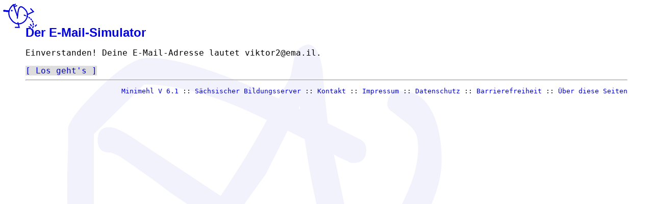

--- FILE ---
content_type: text/html; charset=UTF-8
request_url: https://minimehl.de/vorstart.php?name=viktor2
body_size: 526
content:
<!DOCTYPE HTML>
<html lang="de">
<head>
<link rel="stylesheet" type="text/css" href="email.css">

<meta name="author" content="Rainer Fabianski">
<meta http-equiv="content-type" content="text/html; charset=iso-8859-1">

<title>E-Mail-Simulator :: Namenswahl</title>

</head>
<body>

<h1>Der E-Mail-Simulator

</h1><p>Einverstanden! Deine E-Mail-Adresse lautet viktor2@ema.il.</p><a href='start.php' class=knopf>Los geht's</A><hr>
<p align="right" class='mini'>
<a href="https://minimehl.de/start.php">Minimehl V 6.1</a> ::
<a href="https://www3.sachsen.schule/">S&auml;chsischer Bildungsserver</a> ::
<a href="https://www3.sachsen.schule/sbs/impressum/impressum/kontakt/">Kontakt</a> ::
<a href="https://www3.sachsen.schule/sbs/impressum/impressum/">Impressum</a> ::
<a href="https://www3.sachsen.schule/sbs/datenschutz/">Datenschutz</a> ::
<a href="minimehl.de_2024-11-26_10-40-30.html">Barrierefreiheit</a> ::
<a href="ueber.php">&Uuml;ber diese Seiten</a></p>


</body></html>	

--- FILE ---
content_type: text/css
request_url: https://minimehl.de/email.css
body_size: 558
content:

body   {
       margin-top:50px;
       margin-left:50px;
       margin-right:50px;
       background : #ffffff;
	   background-image:url("hg.png");
	   background-repeat:no-repeat;
       }

p, li, div
    {
     font-family:  "Tahoma", monospace;
     color : #000000;
    }

td
    {
     font-family:  "Tahoma", monospace;
     color : #000000;
     text-align : left;
    }

.folie
    {
    font-size : large;
    }

.knopf
    {
    background : #dddddd;
    }

a.knopf:before { content:" [ "; }
a.knopf:after  { content:" ] "; }

.mini
    {
    font-size : small;
    }


.systemmeldung
	{
	color : #ff0000;
	}

.mitteilung
	{
	color : #00dd00;
	}


th
    {
     font-family:  "Tahoma", monospace;
     font-weight:  bold;
     color : #0000DE;
	 text-align : left;
    }


dd
    {
     font-family:  "Tahoma", monospace;
     font-style:   italic;
     color :       #0000DE;
    }

dt
    {
     font-family:  "Tahoma", monospace;
     font-weight:  bold;
     color :       #0000DE;
    }

small
    {
     font-family:  "Tahoma", monospace;
     font-weight:  lighter;
     color : #0000DE;
    }


A   {
     font-family: "Tahoma", monospace;
     color : #0000DE;
     text-decoration : none;
     background-color : transparent;

    }

A:Visited  {
           color : #0000DE;
           text-decoration : none
           }

A:Active  { color : #0021FF; }

A:Hover  { color : #FFFFFF;
		   background-color : #0021FF;
           text-decoration : none;}

h3  {
        font-size : xx-large;
        font-family: verdana, helvetica, sans-serif;
        color : #0000DE;
        text-align : center;
        }

h1  {
      font-family: verdana, helvetica, sans-serif;
        font-size : x-large;
        color : #0000DE;
        }

h4  {
      font-family: verdana, helvetica, sans-serif;
      font-size : large;
      color : #0000DE;
      }


h2    {
      font-family: verdana, helvetica, sans-serif;
      font-size : medium;
      color : #0000DE;
      }